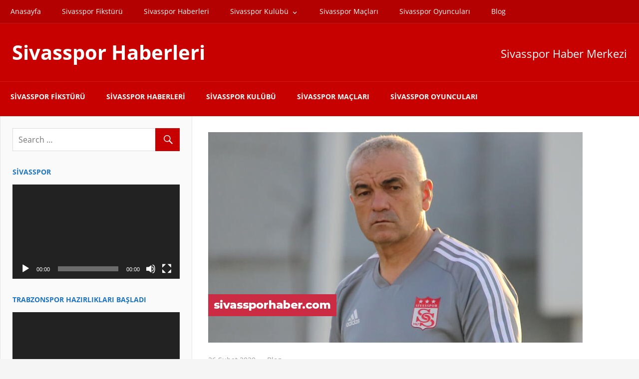

--- FILE ---
content_type: text/html; charset=UTF-8
request_url: https://www.sivassporhaber.com/sivasspor-ankaragucu-maci-hazirliklarini-surdurdu/
body_size: 17295
content:
<!DOCTYPE html>
<html lang="tr">

<head>
<meta charset="UTF-8">
<meta name="viewport" content="width=device-width, initial-scale=1">
<link rel="profile" href="http://gmpg.org/xfn/11">
<link rel="pingback" href="https://www.sivassporhaber.com/xmlrpc.php">

<meta name='robots' content='index, follow, max-image-preview:large, max-snippet:-1, max-video-preview:-1' />

	<!-- This site is optimized with the Yoast SEO plugin v26.7 - https://yoast.com/wordpress/plugins/seo/ -->
	<title>Sivasspor Ankaragücü Maçı Hazırlıklarını Sürdürdü</title>
	<meta name="description" content="Ligde oynanacak kritik mücadelede Sivasspor Ankaragücü maçı 1 Mart Pazar günü saat 16:00&#039;da başlayacak ve maçı hakem Ümit Öztürk yönetecek." />
	<link rel="canonical" href="https://www.sivassporhaber.com/sivasspor-ankaragucu-maci-hazirliklarini-surdurdu/" />
	<meta property="og:locale" content="tr_TR" />
	<meta property="og:type" content="article" />
	<meta property="og:title" content="Sivasspor Ankaragücü Maçı Hazırlıklarını Sürdürdü" />
	<meta property="og:description" content="Ligde oynanacak kritik mücadelede Sivasspor Ankaragücü maçı 1 Mart Pazar günü saat 16:00&#039;da başlayacak ve maçı hakem Ümit Öztürk yönetecek." />
	<meta property="og:url" content="https://www.sivassporhaber.com/sivasspor-ankaragucu-maci-hazirliklarini-surdurdu/" />
	<meta property="og:site_name" content="Sivasspor Haberleri" />
	<meta property="article:published_time" content="2020-02-26T19:25:48+00:00" />
	<meta property="article:modified_time" content="2020-02-26T19:25:49+00:00" />
	<meta property="og:image" content="https://www.sivassporhaber.com/wp-content/uploads/2020/02/sivasspor-ikinci-yarida-kotu-baslangic-yapti.jpg" />
	<meta property="og:image:width" content="750" />
	<meta property="og:image:height" content="422" />
	<meta property="og:image:type" content="image/jpeg" />
	<meta name="author" content="anadolu spor" />
	<meta name="twitter:card" content="summary_large_image" />
	<meta name="twitter:label1" content="Yazan:" />
	<meta name="twitter:data1" content="anadolu spor" />
	<script type="application/ld+json" class="yoast-schema-graph">{"@context":"https://schema.org","@graph":[{"@type":"Article","@id":"https://www.sivassporhaber.com/sivasspor-ankaragucu-maci-hazirliklarini-surdurdu/#article","isPartOf":{"@id":"https://www.sivassporhaber.com/sivasspor-ankaragucu-maci-hazirliklarini-surdurdu/"},"author":{"name":"anadolu spor","@id":"https://www.sivassporhaber.com/#/schema/person/0af515c583ccfb49177be9a30833273a"},"headline":"Sivasspor Ankaragücü Maçı Hazırlıklarını Sürdürdü","datePublished":"2020-02-26T19:25:48+00:00","dateModified":"2020-02-26T19:25:49+00:00","mainEntityOfPage":{"@id":"https://www.sivassporhaber.com/sivasspor-ankaragucu-maci-hazirliklarini-surdurdu/"},"wordCount":229,"image":{"@id":"https://www.sivassporhaber.com/sivasspor-ankaragucu-maci-hazirliklarini-surdurdu/#primaryimage"},"thumbnailUrl":"https://www.sivassporhaber.com/wp-content/uploads/2020/02/sivasspor-ikinci-yarida-kotu-baslangic-yapti.jpg","keywords":["Ankaragücü","Sivasspor","Sivasspor Ankaragücü Maçı","Sivasspor teknik direktörü Rıza Çalımbay"],"articleSection":["Blog"],"inLanguage":"tr"},{"@type":"WebPage","@id":"https://www.sivassporhaber.com/sivasspor-ankaragucu-maci-hazirliklarini-surdurdu/","url":"https://www.sivassporhaber.com/sivasspor-ankaragucu-maci-hazirliklarini-surdurdu/","name":"Sivasspor Ankaragücü Maçı Hazırlıklarını Sürdürdü","isPartOf":{"@id":"https://www.sivassporhaber.com/#website"},"primaryImageOfPage":{"@id":"https://www.sivassporhaber.com/sivasspor-ankaragucu-maci-hazirliklarini-surdurdu/#primaryimage"},"image":{"@id":"https://www.sivassporhaber.com/sivasspor-ankaragucu-maci-hazirliklarini-surdurdu/#primaryimage"},"thumbnailUrl":"https://www.sivassporhaber.com/wp-content/uploads/2020/02/sivasspor-ikinci-yarida-kotu-baslangic-yapti.jpg","datePublished":"2020-02-26T19:25:48+00:00","dateModified":"2020-02-26T19:25:49+00:00","author":{"@id":"https://www.sivassporhaber.com/#/schema/person/0af515c583ccfb49177be9a30833273a"},"description":"Ligde oynanacak kritik mücadelede Sivasspor Ankaragücü maçı 1 Mart Pazar günü saat 16:00'da başlayacak ve maçı hakem Ümit Öztürk yönetecek.","breadcrumb":{"@id":"https://www.sivassporhaber.com/sivasspor-ankaragucu-maci-hazirliklarini-surdurdu/#breadcrumb"},"inLanguage":"tr","potentialAction":[{"@type":"ReadAction","target":["https://www.sivassporhaber.com/sivasspor-ankaragucu-maci-hazirliklarini-surdurdu/"]}]},{"@type":"ImageObject","inLanguage":"tr","@id":"https://www.sivassporhaber.com/sivasspor-ankaragucu-maci-hazirliklarini-surdurdu/#primaryimage","url":"https://www.sivassporhaber.com/wp-content/uploads/2020/02/sivasspor-ikinci-yarida-kotu-baslangic-yapti.jpg","contentUrl":"https://www.sivassporhaber.com/wp-content/uploads/2020/02/sivasspor-ikinci-yarida-kotu-baslangic-yapti.jpg","width":750,"height":422,"caption":"Sivasspor Ankaragücü Maçı Hazırlıklarını Sürdürdü"},{"@type":"BreadcrumbList","@id":"https://www.sivassporhaber.com/sivasspor-ankaragucu-maci-hazirliklarini-surdurdu/#breadcrumb","itemListElement":[{"@type":"ListItem","position":1,"name":"Ana sayfa","item":"https://www.sivassporhaber.com/"},{"@type":"ListItem","position":2,"name":"Sivasspor Ankaragücü Maçı Hazırlıklarını Sürdürdü"}]},{"@type":"WebSite","@id":"https://www.sivassporhaber.com/#website","url":"https://www.sivassporhaber.com/","name":"Sivasspor Haberleri","description":"Sivasspor Haber Merkezi","potentialAction":[{"@type":"SearchAction","target":{"@type":"EntryPoint","urlTemplate":"https://www.sivassporhaber.com/?s={search_term_string}"},"query-input":{"@type":"PropertyValueSpecification","valueRequired":true,"valueName":"search_term_string"}}],"inLanguage":"tr"},{"@type":"Person","@id":"https://www.sivassporhaber.com/#/schema/person/0af515c583ccfb49177be9a30833273a","name":"anadolu spor","url":"https://www.sivassporhaber.com/author/anadoluspor/"}]}</script>
	<!-- / Yoast SEO plugin. -->


<link rel="alternate" type="application/rss+xml" title="Sivasspor Haberleri &raquo; akışı" href="https://www.sivassporhaber.com/feed/" />
<link rel="alternate" title="oEmbed (JSON)" type="application/json+oembed" href="https://www.sivassporhaber.com/wp-json/oembed/1.0/embed?url=https%3A%2F%2Fwww.sivassporhaber.com%2Fsivasspor-ankaragucu-maci-hazirliklarini-surdurdu%2F" />
<link rel="alternate" title="oEmbed (XML)" type="text/xml+oembed" href="https://www.sivassporhaber.com/wp-json/oembed/1.0/embed?url=https%3A%2F%2Fwww.sivassporhaber.com%2Fsivasspor-ankaragucu-maci-hazirliklarini-surdurdu%2F&#038;format=xml" />
<style id='wp-img-auto-sizes-contain-inline-css' type='text/css'>
img:is([sizes=auto i],[sizes^="auto," i]){contain-intrinsic-size:3000px 1500px}
/*# sourceURL=wp-img-auto-sizes-contain-inline-css */
</style>
<link rel='stylesheet' id='admiral-custom-fonts-css' href='https://www.sivassporhaber.com/wp-content/themes/admiral/assets/css/custom-fonts.css?ver=20180413' type='text/css' media='all' />
<style id='wp-emoji-styles-inline-css' type='text/css'>

	img.wp-smiley, img.emoji {
		display: inline !important;
		border: none !important;
		box-shadow: none !important;
		height: 1em !important;
		width: 1em !important;
		margin: 0 0.07em !important;
		vertical-align: -0.1em !important;
		background: none !important;
		padding: 0 !important;
	}
/*# sourceURL=wp-emoji-styles-inline-css */
</style>
<style id='wp-block-library-inline-css' type='text/css'>
:root{--wp-block-synced-color:#7a00df;--wp-block-synced-color--rgb:122,0,223;--wp-bound-block-color:var(--wp-block-synced-color);--wp-editor-canvas-background:#ddd;--wp-admin-theme-color:#007cba;--wp-admin-theme-color--rgb:0,124,186;--wp-admin-theme-color-darker-10:#006ba1;--wp-admin-theme-color-darker-10--rgb:0,107,160.5;--wp-admin-theme-color-darker-20:#005a87;--wp-admin-theme-color-darker-20--rgb:0,90,135;--wp-admin-border-width-focus:2px}@media (min-resolution:192dpi){:root{--wp-admin-border-width-focus:1.5px}}.wp-element-button{cursor:pointer}:root .has-very-light-gray-background-color{background-color:#eee}:root .has-very-dark-gray-background-color{background-color:#313131}:root .has-very-light-gray-color{color:#eee}:root .has-very-dark-gray-color{color:#313131}:root .has-vivid-green-cyan-to-vivid-cyan-blue-gradient-background{background:linear-gradient(135deg,#00d084,#0693e3)}:root .has-purple-crush-gradient-background{background:linear-gradient(135deg,#34e2e4,#4721fb 50%,#ab1dfe)}:root .has-hazy-dawn-gradient-background{background:linear-gradient(135deg,#faaca8,#dad0ec)}:root .has-subdued-olive-gradient-background{background:linear-gradient(135deg,#fafae1,#67a671)}:root .has-atomic-cream-gradient-background{background:linear-gradient(135deg,#fdd79a,#004a59)}:root .has-nightshade-gradient-background{background:linear-gradient(135deg,#330968,#31cdcf)}:root .has-midnight-gradient-background{background:linear-gradient(135deg,#020381,#2874fc)}:root{--wp--preset--font-size--normal:16px;--wp--preset--font-size--huge:42px}.has-regular-font-size{font-size:1em}.has-larger-font-size{font-size:2.625em}.has-normal-font-size{font-size:var(--wp--preset--font-size--normal)}.has-huge-font-size{font-size:var(--wp--preset--font-size--huge)}.has-text-align-center{text-align:center}.has-text-align-left{text-align:left}.has-text-align-right{text-align:right}.has-fit-text{white-space:nowrap!important}#end-resizable-editor-section{display:none}.aligncenter{clear:both}.items-justified-left{justify-content:flex-start}.items-justified-center{justify-content:center}.items-justified-right{justify-content:flex-end}.items-justified-space-between{justify-content:space-between}.screen-reader-text{border:0;clip-path:inset(50%);height:1px;margin:-1px;overflow:hidden;padding:0;position:absolute;width:1px;word-wrap:normal!important}.screen-reader-text:focus{background-color:#ddd;clip-path:none;color:#444;display:block;font-size:1em;height:auto;left:5px;line-height:normal;padding:15px 23px 14px;text-decoration:none;top:5px;width:auto;z-index:100000}html :where(.has-border-color){border-style:solid}html :where([style*=border-top-color]){border-top-style:solid}html :where([style*=border-right-color]){border-right-style:solid}html :where([style*=border-bottom-color]){border-bottom-style:solid}html :where([style*=border-left-color]){border-left-style:solid}html :where([style*=border-width]){border-style:solid}html :where([style*=border-top-width]){border-top-style:solid}html :where([style*=border-right-width]){border-right-style:solid}html :where([style*=border-bottom-width]){border-bottom-style:solid}html :where([style*=border-left-width]){border-left-style:solid}html :where(img[class*=wp-image-]){height:auto;max-width:100%}:where(figure){margin:0 0 1em}html :where(.is-position-sticky){--wp-admin--admin-bar--position-offset:var(--wp-admin--admin-bar--height,0px)}@media screen and (max-width:600px){html :where(.is-position-sticky){--wp-admin--admin-bar--position-offset:0px}}

/*# sourceURL=wp-block-library-inline-css */
</style><style id='wp-block-heading-inline-css' type='text/css'>
h1:where(.wp-block-heading).has-background,h2:where(.wp-block-heading).has-background,h3:where(.wp-block-heading).has-background,h4:where(.wp-block-heading).has-background,h5:where(.wp-block-heading).has-background,h6:where(.wp-block-heading).has-background{padding:1.25em 2.375em}h1.has-text-align-left[style*=writing-mode]:where([style*=vertical-lr]),h1.has-text-align-right[style*=writing-mode]:where([style*=vertical-rl]),h2.has-text-align-left[style*=writing-mode]:where([style*=vertical-lr]),h2.has-text-align-right[style*=writing-mode]:where([style*=vertical-rl]),h3.has-text-align-left[style*=writing-mode]:where([style*=vertical-lr]),h3.has-text-align-right[style*=writing-mode]:where([style*=vertical-rl]),h4.has-text-align-left[style*=writing-mode]:where([style*=vertical-lr]),h4.has-text-align-right[style*=writing-mode]:where([style*=vertical-rl]),h5.has-text-align-left[style*=writing-mode]:where([style*=vertical-lr]),h5.has-text-align-right[style*=writing-mode]:where([style*=vertical-rl]),h6.has-text-align-left[style*=writing-mode]:where([style*=vertical-lr]),h6.has-text-align-right[style*=writing-mode]:where([style*=vertical-rl]){rotate:180deg}
/*# sourceURL=https://www.sivassporhaber.com/wp-includes/blocks/heading/style.min.css */
</style>
<style id='wp-block-paragraph-inline-css' type='text/css'>
.is-small-text{font-size:.875em}.is-regular-text{font-size:1em}.is-large-text{font-size:2.25em}.is-larger-text{font-size:3em}.has-drop-cap:not(:focus):first-letter{float:left;font-size:8.4em;font-style:normal;font-weight:100;line-height:.68;margin:.05em .1em 0 0;text-transform:uppercase}body.rtl .has-drop-cap:not(:focus):first-letter{float:none;margin-left:.1em}p.has-drop-cap.has-background{overflow:hidden}:root :where(p.has-background){padding:1.25em 2.375em}:where(p.has-text-color:not(.has-link-color)) a{color:inherit}p.has-text-align-left[style*="writing-mode:vertical-lr"],p.has-text-align-right[style*="writing-mode:vertical-rl"]{rotate:180deg}
/*# sourceURL=https://www.sivassporhaber.com/wp-includes/blocks/paragraph/style.min.css */
</style>
<style id='global-styles-inline-css' type='text/css'>
:root{--wp--preset--aspect-ratio--square: 1;--wp--preset--aspect-ratio--4-3: 4/3;--wp--preset--aspect-ratio--3-4: 3/4;--wp--preset--aspect-ratio--3-2: 3/2;--wp--preset--aspect-ratio--2-3: 2/3;--wp--preset--aspect-ratio--16-9: 16/9;--wp--preset--aspect-ratio--9-16: 9/16;--wp--preset--color--black: #303030;--wp--preset--color--cyan-bluish-gray: #abb8c3;--wp--preset--color--white: #ffffff;--wp--preset--color--pale-pink: #f78da7;--wp--preset--color--vivid-red: #cf2e2e;--wp--preset--color--luminous-vivid-orange: #ff6900;--wp--preset--color--luminous-vivid-amber: #fcb900;--wp--preset--color--light-green-cyan: #7bdcb5;--wp--preset--color--vivid-green-cyan: #00d084;--wp--preset--color--pale-cyan-blue: #8ed1fc;--wp--preset--color--vivid-cyan-blue: #0693e3;--wp--preset--color--vivid-purple: #9b51e0;--wp--preset--color--primary: #c70000;--wp--preset--color--light-gray: #f0f0f0;--wp--preset--color--dark-gray: #777777;--wp--preset--gradient--vivid-cyan-blue-to-vivid-purple: linear-gradient(135deg,rgb(6,147,227) 0%,rgb(155,81,224) 100%);--wp--preset--gradient--light-green-cyan-to-vivid-green-cyan: linear-gradient(135deg,rgb(122,220,180) 0%,rgb(0,208,130) 100%);--wp--preset--gradient--luminous-vivid-amber-to-luminous-vivid-orange: linear-gradient(135deg,rgb(252,185,0) 0%,rgb(255,105,0) 100%);--wp--preset--gradient--luminous-vivid-orange-to-vivid-red: linear-gradient(135deg,rgb(255,105,0) 0%,rgb(207,46,46) 100%);--wp--preset--gradient--very-light-gray-to-cyan-bluish-gray: linear-gradient(135deg,rgb(238,238,238) 0%,rgb(169,184,195) 100%);--wp--preset--gradient--cool-to-warm-spectrum: linear-gradient(135deg,rgb(74,234,220) 0%,rgb(151,120,209) 20%,rgb(207,42,186) 40%,rgb(238,44,130) 60%,rgb(251,105,98) 80%,rgb(254,248,76) 100%);--wp--preset--gradient--blush-light-purple: linear-gradient(135deg,rgb(255,206,236) 0%,rgb(152,150,240) 100%);--wp--preset--gradient--blush-bordeaux: linear-gradient(135deg,rgb(254,205,165) 0%,rgb(254,45,45) 50%,rgb(107,0,62) 100%);--wp--preset--gradient--luminous-dusk: linear-gradient(135deg,rgb(255,203,112) 0%,rgb(199,81,192) 50%,rgb(65,88,208) 100%);--wp--preset--gradient--pale-ocean: linear-gradient(135deg,rgb(255,245,203) 0%,rgb(182,227,212) 50%,rgb(51,167,181) 100%);--wp--preset--gradient--electric-grass: linear-gradient(135deg,rgb(202,248,128) 0%,rgb(113,206,126) 100%);--wp--preset--gradient--midnight: linear-gradient(135deg,rgb(2,3,129) 0%,rgb(40,116,252) 100%);--wp--preset--font-size--small: 13px;--wp--preset--font-size--medium: 20px;--wp--preset--font-size--large: 36px;--wp--preset--font-size--x-large: 42px;--wp--preset--spacing--20: 0.44rem;--wp--preset--spacing--30: 0.67rem;--wp--preset--spacing--40: 1rem;--wp--preset--spacing--50: 1.5rem;--wp--preset--spacing--60: 2.25rem;--wp--preset--spacing--70: 3.38rem;--wp--preset--spacing--80: 5.06rem;--wp--preset--shadow--natural: 6px 6px 9px rgba(0, 0, 0, 0.2);--wp--preset--shadow--deep: 12px 12px 50px rgba(0, 0, 0, 0.4);--wp--preset--shadow--sharp: 6px 6px 0px rgba(0, 0, 0, 0.2);--wp--preset--shadow--outlined: 6px 6px 0px -3px rgb(255, 255, 255), 6px 6px rgb(0, 0, 0);--wp--preset--shadow--crisp: 6px 6px 0px rgb(0, 0, 0);}:where(.is-layout-flex){gap: 0.5em;}:where(.is-layout-grid){gap: 0.5em;}body .is-layout-flex{display: flex;}.is-layout-flex{flex-wrap: wrap;align-items: center;}.is-layout-flex > :is(*, div){margin: 0;}body .is-layout-grid{display: grid;}.is-layout-grid > :is(*, div){margin: 0;}:where(.wp-block-columns.is-layout-flex){gap: 2em;}:where(.wp-block-columns.is-layout-grid){gap: 2em;}:where(.wp-block-post-template.is-layout-flex){gap: 1.25em;}:where(.wp-block-post-template.is-layout-grid){gap: 1.25em;}.has-black-color{color: var(--wp--preset--color--black) !important;}.has-cyan-bluish-gray-color{color: var(--wp--preset--color--cyan-bluish-gray) !important;}.has-white-color{color: var(--wp--preset--color--white) !important;}.has-pale-pink-color{color: var(--wp--preset--color--pale-pink) !important;}.has-vivid-red-color{color: var(--wp--preset--color--vivid-red) !important;}.has-luminous-vivid-orange-color{color: var(--wp--preset--color--luminous-vivid-orange) !important;}.has-luminous-vivid-amber-color{color: var(--wp--preset--color--luminous-vivid-amber) !important;}.has-light-green-cyan-color{color: var(--wp--preset--color--light-green-cyan) !important;}.has-vivid-green-cyan-color{color: var(--wp--preset--color--vivid-green-cyan) !important;}.has-pale-cyan-blue-color{color: var(--wp--preset--color--pale-cyan-blue) !important;}.has-vivid-cyan-blue-color{color: var(--wp--preset--color--vivid-cyan-blue) !important;}.has-vivid-purple-color{color: var(--wp--preset--color--vivid-purple) !important;}.has-black-background-color{background-color: var(--wp--preset--color--black) !important;}.has-cyan-bluish-gray-background-color{background-color: var(--wp--preset--color--cyan-bluish-gray) !important;}.has-white-background-color{background-color: var(--wp--preset--color--white) !important;}.has-pale-pink-background-color{background-color: var(--wp--preset--color--pale-pink) !important;}.has-vivid-red-background-color{background-color: var(--wp--preset--color--vivid-red) !important;}.has-luminous-vivid-orange-background-color{background-color: var(--wp--preset--color--luminous-vivid-orange) !important;}.has-luminous-vivid-amber-background-color{background-color: var(--wp--preset--color--luminous-vivid-amber) !important;}.has-light-green-cyan-background-color{background-color: var(--wp--preset--color--light-green-cyan) !important;}.has-vivid-green-cyan-background-color{background-color: var(--wp--preset--color--vivid-green-cyan) !important;}.has-pale-cyan-blue-background-color{background-color: var(--wp--preset--color--pale-cyan-blue) !important;}.has-vivid-cyan-blue-background-color{background-color: var(--wp--preset--color--vivid-cyan-blue) !important;}.has-vivid-purple-background-color{background-color: var(--wp--preset--color--vivid-purple) !important;}.has-black-border-color{border-color: var(--wp--preset--color--black) !important;}.has-cyan-bluish-gray-border-color{border-color: var(--wp--preset--color--cyan-bluish-gray) !important;}.has-white-border-color{border-color: var(--wp--preset--color--white) !important;}.has-pale-pink-border-color{border-color: var(--wp--preset--color--pale-pink) !important;}.has-vivid-red-border-color{border-color: var(--wp--preset--color--vivid-red) !important;}.has-luminous-vivid-orange-border-color{border-color: var(--wp--preset--color--luminous-vivid-orange) !important;}.has-luminous-vivid-amber-border-color{border-color: var(--wp--preset--color--luminous-vivid-amber) !important;}.has-light-green-cyan-border-color{border-color: var(--wp--preset--color--light-green-cyan) !important;}.has-vivid-green-cyan-border-color{border-color: var(--wp--preset--color--vivid-green-cyan) !important;}.has-pale-cyan-blue-border-color{border-color: var(--wp--preset--color--pale-cyan-blue) !important;}.has-vivid-cyan-blue-border-color{border-color: var(--wp--preset--color--vivid-cyan-blue) !important;}.has-vivid-purple-border-color{border-color: var(--wp--preset--color--vivid-purple) !important;}.has-vivid-cyan-blue-to-vivid-purple-gradient-background{background: var(--wp--preset--gradient--vivid-cyan-blue-to-vivid-purple) !important;}.has-light-green-cyan-to-vivid-green-cyan-gradient-background{background: var(--wp--preset--gradient--light-green-cyan-to-vivid-green-cyan) !important;}.has-luminous-vivid-amber-to-luminous-vivid-orange-gradient-background{background: var(--wp--preset--gradient--luminous-vivid-amber-to-luminous-vivid-orange) !important;}.has-luminous-vivid-orange-to-vivid-red-gradient-background{background: var(--wp--preset--gradient--luminous-vivid-orange-to-vivid-red) !important;}.has-very-light-gray-to-cyan-bluish-gray-gradient-background{background: var(--wp--preset--gradient--very-light-gray-to-cyan-bluish-gray) !important;}.has-cool-to-warm-spectrum-gradient-background{background: var(--wp--preset--gradient--cool-to-warm-spectrum) !important;}.has-blush-light-purple-gradient-background{background: var(--wp--preset--gradient--blush-light-purple) !important;}.has-blush-bordeaux-gradient-background{background: var(--wp--preset--gradient--blush-bordeaux) !important;}.has-luminous-dusk-gradient-background{background: var(--wp--preset--gradient--luminous-dusk) !important;}.has-pale-ocean-gradient-background{background: var(--wp--preset--gradient--pale-ocean) !important;}.has-electric-grass-gradient-background{background: var(--wp--preset--gradient--electric-grass) !important;}.has-midnight-gradient-background{background: var(--wp--preset--gradient--midnight) !important;}.has-small-font-size{font-size: var(--wp--preset--font-size--small) !important;}.has-medium-font-size{font-size: var(--wp--preset--font-size--medium) !important;}.has-large-font-size{font-size: var(--wp--preset--font-size--large) !important;}.has-x-large-font-size{font-size: var(--wp--preset--font-size--x-large) !important;}
/*# sourceURL=global-styles-inline-css */
</style>

<style id='classic-theme-styles-inline-css' type='text/css'>
/*! This file is auto-generated */
.wp-block-button__link{color:#fff;background-color:#32373c;border-radius:9999px;box-shadow:none;text-decoration:none;padding:calc(.667em + 2px) calc(1.333em + 2px);font-size:1.125em}.wp-block-file__button{background:#32373c;color:#fff;text-decoration:none}
/*# sourceURL=/wp-includes/css/classic-themes.min.css */
</style>
<link rel='stylesheet' id='multiliga-style-css' href='https://www.sivassporhaber.com/wp-content/plugins/Multileague-v4/assets/style.css?ver=5.0.0' type='text/css' media='all' />
<link rel='stylesheet' id='admiral-stylesheet-css' href='https://www.sivassporhaber.com/wp-content/themes/admiral/style.css?ver=1.7' type='text/css' media='all' />
<link rel='stylesheet' id='genericons-css' href='https://www.sivassporhaber.com/wp-content/themes/admiral/assets/genericons/genericons.css?ver=3.4.1' type='text/css' media='all' />
<link rel='stylesheet' id='themezee-related-posts-css' href='https://www.sivassporhaber.com/wp-content/themes/admiral/assets/css/themezee-related-posts.css?ver=20160421' type='text/css' media='all' />
<link rel='stylesheet' id='admiral-slider-css' href='https://www.sivassporhaber.com/wp-content/themes/admiral/assets/css/flexslider.css?ver=20170421' type='text/css' media='all' />
<link rel='stylesheet' id='admiral-pro-css' href='https://www.sivassporhaber.com/wp-content/plugins/admiral-pro/assets/css/admiral-pro.css?ver=1.5.2' type='text/css' media='all' />
<style id='admiral-pro-inline-css' type='text/css'>
/* Header Color Setting */.site-header {background: #c70000;}/* Navigation Color Setting */.main-navigation-wrap,.main-navigation-menu ul {background: #c70000;}/* Header Line Color Setting */.site-header {border-bottom: 10px solid #c70000;}.main-navigation-menu ul {border-top: 10px solid #c70000;}/* Content Primary Color Setting */.entry-title,.entry-title a:link,.entry-title a:visited,.blog-header,.archive-header,.page-header,.sidebar-header,.sidebar-navigation-menu a:link,.sidebar-navigation-menu a:visited,.widget-title,.widget-title a:link,.widget-title a:visited {color: #1e73be;}.entry-title a:hover,.entry-title a:active,.widget-title a:hover,.widget-title a:active {color: #ee4444;}button:hover,input[type="button"]:hover,input[type="reset"]:hover,input[type="submit"]:hover,button:focus,input[type="button"]:focus,input[type="reset"]:focus,input[type="submit"]:focus,button:active,input[type="button"]:active,input[type="reset"]:active,input[type="submit"]:active,.widget_tag_cloud .tagcloud a,.entry-tags .meta-tags a,.pagination a,.pagination .current,.infinite-scroll #infinite-handle span,.tzwb-tabbed-content .tzwb-tabnavi li a:link,.tzwb-tabbed-content .tzwb-tabnavi li a:visited,.tzwb-social-icons .social-icons-menu li a:hover,.scroll-to-top-button:hover {background: #1e73be;}.tzwb-tabbed-content .tzwb-tabnavi li a:hover,.tzwb-tabbed-content .tzwb-tabnavi li a:active,.tzwb-tabbed-content .tzwb-tabnavi li a.current-tab {background: #ee4444;}/* Content Secondary Color Setting */a:link,a:visited,.entry-title a:hover,.entry-title a:active,.widget-title a:hover,.widget-title a:active,.has-primary-color {color: #c70000;}a:hover,a:focus,a:active {color: #303030;}button,input[type="button"],input[type="reset"],input[type="submit"],.widget_tag_cloud .tagcloud a:hover,.widget_tag_cloud .tagcloud a:active,.entry-tags .meta-tags a:hover,.entry-tags .meta-tags a:active,.pagination a:hover,.pagination a:active,.pagination .current,.infinite-scroll #infinite-handle span:hover,.tzwb-tabbed-content .tzwb-tabnavi li a:hover,.tzwb-tabbed-content .tzwb-tabnavi li a:active,.tzwb-tabbed-content .tzwb-tabnavi li a.current-tab,.tzwb-social-icons .social-icons-menu li a,.scroll-to-top-button,.scroll-to-top-button:focus,.scroll-to-top-button:active,.has-primary-background-color {background-color: #c70000;}/* Content Primary Hover Color Setting */a:hover,a:focus,a:active {color: #1e73be;}/* Footer Widget Color Setting */.footer-widgets-wrap {background: #c70000;}/* Footer Line Color Setting */.footer-wrap {background: #c70000;}/* Headings Font Setting */.site-title,.entry-title,.blog-title,.page-title,.sidebar-title,.archive-title {font-family: "Open Sans", Arial, Helvetica, sans-serif;}/* Navigation Font Setting */.main-navigation-menu a,.sidebar-navigation-menu a,button,input[type="button"],input[type="reset"],input[type="submit"],.infinite-scroll #infinite-handle span {font-family: "Open Sans", Arial, Helvetica, sans-serif;}/* Widget Titles Font Setting */.comments-header .comments-title,.comment-reply-title span,.widget-title {font-family: "Open Sans", Arial, Helvetica, sans-serif;}/* Header Spacing Setting */@media only screen and (min-width: 60em) {.header-main {padding-top: 1.5em;padding-bottom: 1.5em;}}
/*# sourceURL=admiral-pro-inline-css */
</style>
<script type="text/javascript" src="https://www.sivassporhaber.com/wp-includes/js/jquery/jquery.min.js?ver=3.7.1" id="jquery-core-js"></script>
<script type="text/javascript" src="https://www.sivassporhaber.com/wp-includes/js/jquery/jquery-migrate.min.js?ver=3.4.1" id="jquery-migrate-js"></script>
<script type="text/javascript" id="admiral-jquery-navigation-js-extra">
/* <![CDATA[ */
var admiral_menu_title = {"text":"Navigation"};
//# sourceURL=admiral-jquery-navigation-js-extra
/* ]]> */
</script>
<script type="text/javascript" src="https://www.sivassporhaber.com/wp-content/themes/admiral/assets/js/navigation.js?ver=20210324" id="admiral-jquery-navigation-js"></script>
<script type="text/javascript" src="https://www.sivassporhaber.com/wp-content/themes/admiral/assets/js/jquery.flexslider-min.js?ver=2.6.0" id="jquery-flexslider-js"></script>
<script type="text/javascript" id="admiral-slider-js-extra">
/* <![CDATA[ */
var admiral_slider_params = {"animation":"slide","speed":"7000"};
//# sourceURL=admiral-slider-js-extra
/* ]]> */
</script>
<script type="text/javascript" src="https://www.sivassporhaber.com/wp-content/themes/admiral/assets/js/slider.js?ver=20170421" id="admiral-slider-js"></script>
<link rel="https://api.w.org/" href="https://www.sivassporhaber.com/wp-json/" /><link rel="alternate" title="JSON" type="application/json" href="https://www.sivassporhaber.com/wp-json/wp/v2/posts/215" /><link rel="EditURI" type="application/rsd+xml" title="RSD" href="https://www.sivassporhaber.com/xmlrpc.php?rsd" />
<meta name="generator" content="WordPress 6.9" />
<link rel='shortlink' href='https://www.sivassporhaber.com/?p=215' />

		<!-- GA Google Analytics @ https://m0n.co/ga -->
		<script async src="https://www.googletagmanager.com/gtag/js?id=G-E2BFMMY7SY"></script>
		<script>
			window.dataLayer = window.dataLayer || [];
			function gtag(){dataLayer.push(arguments);}
			gtag('js', new Date());
			gtag('config', 'G-E2BFMMY7SY');
		</script>

	<link rel="icon" href="https://www.sivassporhaber.com/wp-content/uploads/2020/05/cropped-sivasspor-haberleri-icon-32x32.png" sizes="32x32" />
<link rel="icon" href="https://www.sivassporhaber.com/wp-content/uploads/2020/05/cropped-sivasspor-haberleri-icon-192x192.png" sizes="192x192" />
<link rel="apple-touch-icon" href="https://www.sivassporhaber.com/wp-content/uploads/2020/05/cropped-sivasspor-haberleri-icon-180x180.png" />
<meta name="msapplication-TileImage" content="https://www.sivassporhaber.com/wp-content/uploads/2020/05/cropped-sivasspor-haberleri-icon-270x270.png" />
<link rel='stylesheet' id='mediaelement-css' href='https://www.sivassporhaber.com/wp-includes/js/mediaelement/mediaelementplayer-legacy.min.css?ver=4.2.17' type='text/css' media='all' />
<link rel='stylesheet' id='wp-mediaelement-css' href='https://www.sivassporhaber.com/wp-includes/js/mediaelement/wp-mediaelement.min.css?ver=6.9' type='text/css' media='all' />
</head>

<body class="wp-singular post-template-default single single-post postid-215 single-format-standard wp-embed-responsive wp-theme-admiral post-layout-one-column">

	<div id="page" class="hfeed site">

		<a class="skip-link screen-reader-text" href="#content">Skip to content</a>

		<header id="masthead" class="site-header clearfix" role="banner">

			
			<div id="header-navigation-wrap" class="header-navigation-wrap clearfix">

				<nav id="header-navigation" class="header-navigation navigation container clearfix" role="navigation">

					<ul id="menu-menu" class="header-navigation-menu"><li id="menu-item-28" class="menu-item menu-item-type-custom menu-item-object-custom menu-item-home menu-item-28"><a href="https://www.sivassporhaber.com">Anasayfa</a></li>
<li id="menu-item-4718" class="menu-item menu-item-type-post_type menu-item-object-page menu-item-4718"><a href="https://www.sivassporhaber.com/fikstur/">Sivasspor Fikstürü</a></li>
<li id="menu-item-4719" class="menu-item menu-item-type-post_type menu-item-object-page menu-item-4719"><a href="https://www.sivassporhaber.com/haberler/">Sivasspor Haberleri</a></li>
<li id="menu-item-4720" class="menu-item menu-item-type-post_type menu-item-object-page menu-item-has-children menu-item-4720"><a href="https://www.sivassporhaber.com/kulup/">Sivasspor Kulübü</a>
<ul class="sub-menu">
	<li id="menu-item-4723" class="menu-item menu-item-type-post_type menu-item-object-page menu-item-4723"><a href="https://www.sivassporhaber.com/kulup/tarihce/">Sivasspor Tarihçesi</a></li>
</ul>
</li>
<li id="menu-item-4721" class="menu-item menu-item-type-post_type menu-item-object-page menu-item-4721"><a href="https://www.sivassporhaber.com/maclar/">Sivasspor Maçları</a></li>
<li id="menu-item-4722" class="menu-item menu-item-type-post_type menu-item-object-page menu-item-4722"><a href="https://www.sivassporhaber.com/oyuncular/">Sivasspor Oyuncuları</a></li>
<li id="menu-item-32" class="menu-item menu-item-type-taxonomy menu-item-object-category current-post-ancestor current-menu-parent current-post-parent menu-item-32"><a href="https://www.sivassporhaber.com/category/blog/">Blog</a></li>
</ul>
				</nav>

			</div>

		
			<div class="header-main container clearfix">

				<div id="logo" class="site-branding clearfix">

										
			<p class="site-title"><a href="https://www.sivassporhaber.com/" rel="home">Sivasspor Haberleri</a></p>

		
				</div><!-- .site-branding -->

				
			<p class="site-description">Sivasspor Haber Merkezi</p>

		
				
			</div><!-- .header-main -->

			<div class="main-navigation-wrap">

				
	<div id="main-navigation-container" class="main-navigation-container container clearfix">

		
		<nav id="main-navigation" class="primary-navigation navigation clearfix" role="navigation">

			<div class="main-navigation-menu-wrap">
				<ul id="menu-main-navigation" class="main-navigation-menu menu"><li class="page_item page-item-4711"><a href="https://www.sivassporhaber.com/fikstur/">Sivasspor Fikstürü</a></li>
<li class="page_item page-item-4690"><a href="https://www.sivassporhaber.com/haberler/">Sivasspor Haberleri</a></li>
<li class="page_item page-item-4660 page_item_has_children"><a href="https://www.sivassporhaber.com/kulup/">Sivasspor Kulübü</a>
<ul class='children'>
	<li class="page_item page-item-4648"><a href="https://www.sivassporhaber.com/kulup/tarihce/">Sivasspor Tarihçesi</a></li>
</ul>
</li>
<li class="page_item page-item-4691"><a href="https://www.sivassporhaber.com/maclar/">Sivasspor Maçları</a></li>
<li class="page_item page-item-4639"><a href="https://www.sivassporhaber.com/oyuncular/">Sivasspor Oyuncuları</a></li>
</ul>			</div>

		</nav><!-- #main-navigation -->

	</div>

			</div>

		</header><!-- #masthead -->

		<div id="content" class="site-content container clearfix">

	<section id="primary" class="content-single content-area">
		<main id="main" class="site-main" role="main">

		
<article id="post-215" class="post-215 post type-post status-publish format-standard has-post-thumbnail hentry category-blog tag-ankaragucu tag-sivasspor tag-sivasspor-ankaragucu-maci tag-sivasspor-teknik-direktoru-riza-calimbay">

	<img width="750" height="422" src="https://www.sivassporhaber.com/wp-content/uploads/2020/02/sivasspor-ikinci-yarida-kotu-baslangic-yapti.jpg" class="attachment-post-thumbnail size-post-thumbnail wp-post-image" alt="Sivasspor Ankaragücü Maçı Hazırlıklarını Sürdürdü" decoding="async" fetchpriority="high" srcset="https://www.sivassporhaber.com/wp-content/uploads/2020/02/sivasspor-ikinci-yarida-kotu-baslangic-yapti.jpg 750w, https://www.sivassporhaber.com/wp-content/uploads/2020/02/sivasspor-ikinci-yarida-kotu-baslangic-yapti-300x169.jpg 300w" sizes="(max-width: 750px) 100vw, 750px" />
	<header class="entry-header">

		<div class="entry-meta"><span class="meta-date"><a href="https://www.sivassporhaber.com/sivasspor-ankaragucu-maci-hazirliklarini-surdurdu/" title="22:25" rel="bookmark"><time class="entry-date published updated" datetime="2020-02-26T22:25:48+03:00">26 Şubat 2020</time></a></span><span class="meta-category"> <a href="https://www.sivassporhaber.com/category/blog/" rel="category tag">Blog</a></span></div>
		<h1 class="entry-title">Sivasspor Ankaragücü Maçı Hazırlıklarını Sürdürdü</h1>
		<div class="posted-by"> Posted by <span class="meta-author"> <span class="author vcard"><a class="url fn n" href="https://www.sivassporhaber.com/author/anadoluspor/" title="View all posts by anadolu spor" rel="author">anadolu spor</a></span></span></div>
	</header><!-- .entry-header -->

	<div class="entry-content clearfix">

		
<p>Süper ligin 24. haftasında deplasmanda karşılaşacağı <strong>Ankaragücü </strong>maçının hazırlıklarını sürdüren Sivasspor&#8217;da  Alanyaspor galbinin ardından verilen 3 gün izin moralleri yükseltmiş durumda. <strong>Sivasspor Ankaragücü maçı </strong>1 Mart Pazar günü saat 16:00&#8217;da başlayacak ve maçı hakem Ümit Öztürk yönetecek. Ümit Öztürk&#8217;ün yardımcılıklarını Mehmet Salih Mazlum ve Deniz Caner Özaral yapacak. </p>



<h3 class="wp-block-heading">Sivasspor&#8217;da Galibiyete Odaklandı</h3>



<p>Ligin ilk devresini 4 puan farkla lider kapattıktan sonra ligin ikinci yarısında düşüşe geçen ve son hafta Alanyaspor galibiyeti ile tekrar yükselişe geçmek isteyen Sivasspor&#8217;da tek hedef Ankaragücü deplasmanından 3 puan ile dönmek. <strong><a href="https://www.sivassporhaber.com/">Sivasspor </a></strong>23 hafta sonunda topladığı 45 puanla lider Başakşehir&#8217;in 1 puan gerisinde 4. sırada yer alıyor.</p>



<h3 class="wp-block-heading">Rıza Çalımbay: Herkes Şampiyonluk Peşinde</h3>



<p>Ligde bu sene bir çok takımın şampiyonluğa oynadığını söyleyen <strong>Sivasspor teknik direktörü Rıza Çalımbay</strong> Fenerbahçe ve Beşiktaş&#8217;ın her ne kadar geride kalmış gibi gözükse de onların da şampiyonluk yarışı içinde olduğunu söyledi. <strong>Sivasspor Ankaragücü maçı </strong>Sİvasspor&#8217;un galibiyeti ile sonuçlanması halinde <strong>Sivasspor </strong>puanını 48 yapacak ve şampiyonluk yarışında yara almadan yoluna devam edecek.</p>

		
	</div><!-- .entry-content -->

	<footer class="entry-footer">

		
			<div class="entry-tags clearfix">
				<span class="meta-tags">
					<a href="https://www.sivassporhaber.com/tag/ankaragucu/" rel="tag">Ankaragücü</a><a href="https://www.sivassporhaber.com/tag/sivasspor/" rel="tag">Sivasspor</a><a href="https://www.sivassporhaber.com/tag/sivasspor-ankaragucu-maci/" rel="tag">Sivasspor Ankaragücü Maçı</a><a href="https://www.sivassporhaber.com/tag/sivasspor-teknik-direktoru-riza-calimbay/" rel="tag">Sivasspor teknik direktörü Rıza Çalımbay</a>				</span>
			</div><!-- .entry-tags -->

				
	<nav class="navigation post-navigation" aria-label="Yazılar">
		<h2 class="screen-reader-text">Yazı gezinmesi</h2>
		<div class="nav-links"><div class="nav-previous"><a href="https://www.sivassporhaber.com/sivasspor-alanyaspor-galibiyeti-sonrasi-3-gun-izni-kapti/" rel="prev"><span class="screen-reader-text">Previous Post:</span>Sivasspor Alanyaspor Galibiyeti Sonrası 3 Gün İzni Kaptı</a></div><div class="nav-next"><a href="https://www.sivassporhaber.com/sivasspor-ankaragucu-karsilasmasi-hazirliklarini-tamamladi/" rel="next"><span class="screen-reader-text">Next Post:</span>Sivasspor Ankaragücü Karşılaşması Hazırlıklarını Tamamladı</a></div></div>
	</nav>
	</footer><!-- .entry-footer -->

</article>

		</main><!-- #main -->
	</section><!-- #primary -->

	
	<section id="secondary" class="main-sidebar widget-area clearfix" role="complementary">

		
		<aside id="search-2" class="widget widget_search clearfix">
<form role="search" method="get" class="search-form" action="https://www.sivassporhaber.com/">
	<label>
		<span class="screen-reader-text">Search for:</span>
		<input type="search" class="search-field"
			placeholder="Search &hellip;"
			value="" name="s"
			title="Search for:" />
	</label>
	<button type="submit" class="search-submit">
		<span class="genericon-search"></span>
		<span class="screen-reader-text">Search</span>
	</button>
</form>
</aside><aside id="media_video-3" class="widget widget_media_video clearfix"><div class="widget-header"><h3 class="widget-title">Sivasspor</h3></div><div style="width:100%;" class="wp-video"><video class="wp-video-shortcode" id="video-215-1" preload="metadata" controls="controls"><source type="video/youtube" src="https://www.youtube.com/watch?v=VUlQAC93vIk&#038;_=1" /><a href="https://www.youtube.com/watch?v=VUlQAC93vIk">https://www.youtube.com/watch?v=VUlQAC93vIk</a></video></div></aside><aside id="media_video-2" class="widget widget_media_video clearfix"><div class="widget-header"><h3 class="widget-title">Trabzonspor Hazırlıkları Başladı</h3></div><div style="width:100%;" class="wp-video"><video class="wp-video-shortcode" id="video-215-2" preload="metadata" controls="controls"><source type="video/youtube" src="https://www.youtube.com/watch?v=n4lD0psMw3g&#038;_=2" /><a href="https://www.youtube.com/watch?v=n4lD0psMw3g">https://www.youtube.com/watch?v=n4lD0psMw3g</a></video></div></aside>
		<aside id="recent-posts-2" class="widget widget_recent_entries clearfix">
		<div class="widget-header"><h3 class="widget-title">Son Yazılar</h3></div>
		<ul>
											<li>
					<a href="https://www.sivassporhaber.com/gaziantep-fk-kritik-bir-galibiyet-aldi/">Gaziantep FK Kritik Bir Galibiyet Aldı</a>
									</li>
											<li>
					<a href="https://www.sivassporhaber.com/galatasarayda-okan-buruk-sol-bek-icin-kararsiz-kaldi/">Galatasaray’da Okan Buruk Sol Bek İçin Kararsız Kaldı</a>
									</li>
											<li>
					<a href="https://www.sivassporhaber.com/boluspor-giresun-deplasmanindan-galibiyet-ile-donuyor/">Boluspor Giresun Deplasmanından Galibiyet ile Dönüyor</a>
									</li>
											<li>
					<a href="https://www.sivassporhaber.com/besiktas-igor-tudor-soylentilerine-son-noktayi-koydu/">Beşiktaş Igor Tudor Söylentilerine Son Noktayı Koydu</a>
									</li>
											<li>
					<a href="https://www.sivassporhaber.com/galatasaray-baran-gezekin-pesine-dustu/">Galatasaray Baran Gezek’in Peşine Düştü</a>
									</li>
					</ul>

		</aside><aside id="archives-2" class="widget widget_archive clearfix"><div class="widget-header"><h3 class="widget-title">Arşivler</h3></div>
			<ul>
					<li><a href='https://www.sivassporhaber.com/2023/11/'>Kasım 2023</a></li>
	<li><a href='https://www.sivassporhaber.com/2023/10/'>Ekim 2023</a></li>
	<li><a href='https://www.sivassporhaber.com/2023/09/'>Eylül 2023</a></li>
	<li><a href='https://www.sivassporhaber.com/2023/08/'>Ağustos 2023</a></li>
	<li><a href='https://www.sivassporhaber.com/2023/07/'>Temmuz 2023</a></li>
	<li><a href='https://www.sivassporhaber.com/2023/06/'>Haziran 2023</a></li>
	<li><a href='https://www.sivassporhaber.com/2023/05/'>Mayıs 2023</a></li>
	<li><a href='https://www.sivassporhaber.com/2023/04/'>Nisan 2023</a></li>
	<li><a href='https://www.sivassporhaber.com/2023/03/'>Mart 2023</a></li>
	<li><a href='https://www.sivassporhaber.com/2023/02/'>Şubat 2023</a></li>
	<li><a href='https://www.sivassporhaber.com/2023/01/'>Ocak 2023</a></li>
	<li><a href='https://www.sivassporhaber.com/2022/12/'>Aralık 2022</a></li>
	<li><a href='https://www.sivassporhaber.com/2022/11/'>Kasım 2022</a></li>
	<li><a href='https://www.sivassporhaber.com/2022/10/'>Ekim 2022</a></li>
	<li><a href='https://www.sivassporhaber.com/2022/09/'>Eylül 2022</a></li>
	<li><a href='https://www.sivassporhaber.com/2022/08/'>Ağustos 2022</a></li>
	<li><a href='https://www.sivassporhaber.com/2022/07/'>Temmuz 2022</a></li>
	<li><a href='https://www.sivassporhaber.com/2022/06/'>Haziran 2022</a></li>
	<li><a href='https://www.sivassporhaber.com/2022/05/'>Mayıs 2022</a></li>
	<li><a href='https://www.sivassporhaber.com/2022/04/'>Nisan 2022</a></li>
	<li><a href='https://www.sivassporhaber.com/2022/03/'>Mart 2022</a></li>
	<li><a href='https://www.sivassporhaber.com/2022/02/'>Şubat 2022</a></li>
	<li><a href='https://www.sivassporhaber.com/2022/01/'>Ocak 2022</a></li>
	<li><a href='https://www.sivassporhaber.com/2021/12/'>Aralık 2021</a></li>
	<li><a href='https://www.sivassporhaber.com/2021/11/'>Kasım 2021</a></li>
	<li><a href='https://www.sivassporhaber.com/2021/10/'>Ekim 2021</a></li>
	<li><a href='https://www.sivassporhaber.com/2021/09/'>Eylül 2021</a></li>
	<li><a href='https://www.sivassporhaber.com/2021/08/'>Ağustos 2021</a></li>
	<li><a href='https://www.sivassporhaber.com/2021/07/'>Temmuz 2021</a></li>
	<li><a href='https://www.sivassporhaber.com/2021/06/'>Haziran 2021</a></li>
	<li><a href='https://www.sivassporhaber.com/2021/05/'>Mayıs 2021</a></li>
	<li><a href='https://www.sivassporhaber.com/2021/04/'>Nisan 2021</a></li>
	<li><a href='https://www.sivassporhaber.com/2021/03/'>Mart 2021</a></li>
	<li><a href='https://www.sivassporhaber.com/2021/02/'>Şubat 2021</a></li>
	<li><a href='https://www.sivassporhaber.com/2021/01/'>Ocak 2021</a></li>
	<li><a href='https://www.sivassporhaber.com/2020/12/'>Aralık 2020</a></li>
	<li><a href='https://www.sivassporhaber.com/2020/11/'>Kasım 2020</a></li>
	<li><a href='https://www.sivassporhaber.com/2020/09/'>Eylül 2020</a></li>
	<li><a href='https://www.sivassporhaber.com/2020/08/'>Ağustos 2020</a></li>
	<li><a href='https://www.sivassporhaber.com/2020/07/'>Temmuz 2020</a></li>
	<li><a href='https://www.sivassporhaber.com/2020/06/'>Haziran 2020</a></li>
	<li><a href='https://www.sivassporhaber.com/2020/05/'>Mayıs 2020</a></li>
	<li><a href='https://www.sivassporhaber.com/2020/04/'>Nisan 2020</a></li>
	<li><a href='https://www.sivassporhaber.com/2020/03/'>Mart 2020</a></li>
	<li><a href='https://www.sivassporhaber.com/2020/02/'>Şubat 2020</a></li>
	<li><a href='https://www.sivassporhaber.com/2020/01/'>Ocak 2020</a></li>
	<li><a href='https://www.sivassporhaber.com/2019/09/'>Eylül 2019</a></li>
			</ul>

			</aside><aside id="categories-2" class="widget widget_categories clearfix"><div class="widget-header"><h3 class="widget-title">Kategoriler</h3></div>
			<ul>
					<li class="cat-item cat-item-715"><a href="https://www.sivassporhaber.com/category/2024-avrupa-futbol-sampiyonasi/">2024 avrupa futbol şampiyonası</a>
</li>
	<li class="cat-item cat-item-740"><a href="https://www.sivassporhaber.com/category/adana-demirspor/">adana demirspor</a>
</li>
	<li class="cat-item cat-item-616"><a href="https://www.sivassporhaber.com/category/alanyaspor/">alanyaspor</a>
</li>
	<li class="cat-item cat-item-880"><a href="https://www.sivassporhaber.com/category/almanya/">almanya</a>
</li>
	<li class="cat-item cat-item-758"><a href="https://www.sivassporhaber.com/category/altay/">altay</a>
</li>
	<li class="cat-item cat-item-732"><a href="https://www.sivassporhaber.com/category/altinordu-fk/">altınordu fk</a>
</li>
	<li class="cat-item cat-item-558"><a href="https://www.sivassporhaber.com/category/ankaragucu/">ankaragücü</a>
</li>
	<li class="cat-item cat-item-612"><a href="https://www.sivassporhaber.com/category/antalyaspor/">antalyaspor</a>
</li>
	<li class="cat-item cat-item-579"><a href="https://www.sivassporhaber.com/category/antalyaspori/">antalyaspori</a>
</li>
	<li class="cat-item cat-item-701"><a href="https://www.sivassporhaber.com/category/avrupa-futbol-haberleri/">avrupa futbol haberleri</a>
</li>
	<li class="cat-item cat-item-757"><a href="https://www.sivassporhaber.com/category/bandirmaspor/">bandırmaspor</a>
</li>
	<li class="cat-item cat-item-586"><a href="https://www.sivassporhaber.com/category/basketbol/">basketbol</a>
</li>
	<li class="cat-item cat-item-587"><a href="https://www.sivassporhaber.com/category/basketbol-haberleri/">basketbol haberleri</a>
</li>
	<li class="cat-item cat-item-590"><a href="https://www.sivassporhaber.com/category/basketbol-super-ligi/">basketbol süper ligi</a>
</li>
	<li class="cat-item cat-item-529"><a href="https://www.sivassporhaber.com/category/besiktas/">beşiktaş</a>
</li>
	<li class="cat-item cat-item-20"><a href="https://www.sivassporhaber.com/category/blog/">Blog</a>
</li>
	<li class="cat-item cat-item-784"><a href="https://www.sivassporhaber.com/category/boluspor/">boluspor</a>
</li>
	<li class="cat-item cat-item-879"><a href="https://www.sivassporhaber.com/category/bundesliga/">bundesliga</a>
</li>
	<li class="cat-item cat-item-1140"><a href="https://www.sivassporhaber.com/category/caykur-rizespor/">çaykur rizespor</a>
</li>
	<li class="cat-item cat-item-540"><a href="https://www.sivassporhaber.com/category/corum-fk/">çorum fk</a>
</li>
	<li class="cat-item cat-item-605"><a href="https://www.sivassporhaber.com/category/dunya-kupasi/">dünya kupası</a>
</li>
	<li class="cat-item cat-item-667"><a href="https://www.sivassporhaber.com/category/dunyadan-futbol-haberleri/">dünyadan futbol haberleri</a>
</li>
	<li class="cat-item cat-item-788"><a href="https://www.sivassporhaber.com/category/dunyadan-spor-haberleri/">dünyadan spor haberleri</a>
</li>
	<li class="cat-item cat-item-418"><a href="https://www.sivassporhaber.com/category/emre-akbaba/">emre akbaba</a>
</li>
	<li class="cat-item cat-item-714"><a href="https://www.sivassporhaber.com/category/euro-2024/">euro 2024</a>
</li>
	<li class="cat-item cat-item-573"><a href="https://www.sivassporhaber.com/category/fatih-karagumruk/">fatih karagümrük</a>
</li>
	<li class="cat-item cat-item-530"><a href="https://www.sivassporhaber.com/category/fenerbahce/">fenerbahçe</a>
</li>
	<li class="cat-item cat-item-588"><a href="https://www.sivassporhaber.com/category/fenerbahce-beko/">fenerbahçe beko</a>
</li>
	<li class="cat-item cat-item-789"><a href="https://www.sivassporhaber.com/category/formula-1/">formula 1</a>
</li>
	<li class="cat-item cat-item-809"><a href="https://www.sivassporhaber.com/category/fransa/">fransa</a>
</li>
	<li class="cat-item cat-item-4"><a href="https://www.sivassporhaber.com/category/futbol/">Futbol</a>
</li>
	<li class="cat-item cat-item-405"><a href="https://www.sivassporhaber.com/category/galatasaray/">galatasaray</a>
</li>
	<li class="cat-item cat-item-415"><a href="https://www.sivassporhaber.com/category/galatasaray-antalyaspor-maci/">Galatasaray Antalyaspor maçı</a>
</li>
	<li class="cat-item cat-item-412"><a href="https://www.sivassporhaber.com/category/galatasaray-fiorentina-maci/">Galatasaray fiorentina maçı</a>
</li>
	<li class="cat-item cat-item-408"><a href="https://www.sivassporhaber.com/category/galatasaray-futbol/">Galatasaray futbol</a>
</li>
	<li class="cat-item cat-item-406"><a href="https://www.sivassporhaber.com/category/galatasaray-haberleri/">galatasaray haberleri</a>
</li>
	<li class="cat-item cat-item-410"><a href="https://www.sivassporhaber.com/category/galatasaray-hazirlik-kampi/">Galatasaray hazırlık kampı</a>
</li>
	<li class="cat-item cat-item-411"><a href="https://www.sivassporhaber.com/category/galatasaray-hazirlik-maclari/">Galatasaray hazırlık maçları</a>
</li>
	<li class="cat-item cat-item-407"><a href="https://www.sivassporhaber.com/category/galatasaray-kadro/">Galatasaray kadro</a>
</li>
	<li class="cat-item cat-item-419"><a href="https://www.sivassporhaber.com/category/galatasaray-mac-sonuclari/">Galatasaray maç sonuçları</a>
</li>
	<li class="cat-item cat-item-827"><a href="https://www.sivassporhaber.com/category/galatasaray-nef/">galatasaray nef</a>
</li>
	<li class="cat-item cat-item-409"><a href="https://www.sivassporhaber.com/category/galatasaray-super-lig/">Galatasaray süper lig</a>
</li>
	<li class="cat-item cat-item-574"><a href="https://www.sivassporhaber.com/category/gaziantep-fk/">gaziantep fk</a>
</li>
	<li class="cat-item cat-item-1"><a href="https://www.sivassporhaber.com/category/genel/">Genel</a>
</li>
	<li class="cat-item cat-item-547"><a href="https://www.sivassporhaber.com/category/giresunspor/">giresunspor</a>
</li>
	<li class="cat-item cat-item-918"><a href="https://www.sivassporhaber.com/category/goztepe-sk/">göztepe sk</a>
</li>
	<li class="cat-item cat-item-339"><a href="https://www.sivassporhaber.com/category/guncel-futbol-haberleri/">güncel futbol haberleri</a>
</li>
	<li class="cat-item cat-item-9"><a href="https://www.sivassporhaber.com/category/guncel-haberler/">güncel haberler</a>
</li>
	<li class="cat-item cat-item-334"><a href="https://www.sivassporhaber.com/category/guncel-spor-haberleri/">güncel spor haberleri</a>
</li>
	<li class="cat-item cat-item-8"><a href="https://www.sivassporhaber.com/category/haber/">haber</a>
</li>
	<li class="cat-item cat-item-416"><a href="https://www.sivassporhaber.com/category/haris-seferovic/">haris seferoviç</a>
</li>
	<li class="cat-item cat-item-539"><a href="https://www.sivassporhaber.com/category/hatayspor/">hatayspor</a>
</li>
	<li class="cat-item cat-item-791"><a href="https://www.sivassporhaber.com/category/hiz-sporlari/">hız sporları</a>
</li>
	<li class="cat-item cat-item-943"><a href="https://www.sivassporhaber.com/category/ingiltere/">ingiltere</a>
</li>
	<li class="cat-item cat-item-703"><a href="https://www.sivassporhaber.com/category/ispanya/">ispanya</a>
</li>
	<li class="cat-item cat-item-634"><a href="https://www.sivassporhaber.com/category/istanbulspor/">istanbulspor</a>
</li>
	<li class="cat-item cat-item-1058"><a href="https://www.sivassporhaber.com/category/italya/">italya</a>
</li>
	<li class="cat-item cat-item-836"><a href="https://www.sivassporhaber.com/category/kadin-futbolu/">kadın futbolu</a>
</li>
	<li class="cat-item cat-item-1051"><a href="https://www.sivassporhaber.com/category/kadinlar-avrupa-voleybol-sampiyonasi/">Kadınlar Avrupa Voleybol Şampiyonası</a>
</li>
	<li class="cat-item cat-item-557"><a href="https://www.sivassporhaber.com/category/kasimpasa/">kasımpaşa</a>
</li>
	<li class="cat-item cat-item-537"><a href="https://www.sivassporhaber.com/category/kayserispor/">kayserispor</a>
</li>
	<li class="cat-item cat-item-417"><a href="https://www.sivassporhaber.com/category/kerem-akturkoglu/">kerem aktürkoğlu</a>
</li>
	<li class="cat-item cat-item-604"><a href="https://www.sivassporhaber.com/category/konyaspor/">konyaspor</a>
</li>
	<li class="cat-item cat-item-702"><a href="https://www.sivassporhaber.com/category/la-liga/">la liga</a>
</li>
	<li class="cat-item cat-item-860"><a href="https://www.sivassporhaber.com/category/ligue1/">ligue1</a>
</li>
	<li class="cat-item cat-item-725"><a href="https://www.sivassporhaber.com/category/mac-sonucu/">maç sonucu</a>
</li>
	<li class="cat-item cat-item-1045"><a href="https://www.sivassporhaber.com/category/mls-ligi/">mls ligi</a>
</li>
	<li class="cat-item cat-item-1019"><a href="https://www.sivassporhaber.com/category/pendikspor/">pendikspor</a>
</li>
	<li class="cat-item cat-item-783"><a href="https://www.sivassporhaber.com/category/sakaryaspor/">sakaryaspor</a>
</li>
	<li class="cat-item cat-item-1071"><a href="https://www.sivassporhaber.com/category/samsunspor/">samsunspor</a>
</li>
	<li class="cat-item cat-item-1091"><a href="https://www.sivassporhaber.com/category/sanliurfaspor/">şanlıurfaspor</a>
</li>
	<li class="cat-item cat-item-3"><a href="https://www.sivassporhaber.com/category/sivas/">Sivas</a>
</li>
	<li class="cat-item cat-item-496"><a href="https://www.sivassporhaber.com/category/sivas-belediyespor/">sivas belediyespor</a>
</li>
	<li class="cat-item cat-item-6"><a href="https://www.sivassporhaber.com/category/sivas-guncel-spor-haberleri/">Sivas güncel spor haberleri</a>
</li>
	<li class="cat-item cat-item-2"><a href="https://www.sivassporhaber.com/category/sivasspor/">Sivasspor</a>
</li>
	<li class="cat-item cat-item-398"><a href="https://www.sivassporhaber.com/category/sivasspor-haberleri/">sivasspor haberleri</a>
</li>
	<li class="cat-item cat-item-400"><a href="https://www.sivassporhaber.com/category/sivasspor-mac-sonucu/">sivasspor maç sonucu</a>
</li>
	<li class="cat-item cat-item-7"><a href="https://www.sivassporhaber.com/category/spor-haberleri/">Spor haberleri</a>
</li>
	<li class="cat-item cat-item-5"><a href="https://www.sivassporhaber.com/category/spor-haerleri/">Spor haerleri</a>
</li>
	<li class="cat-item cat-item-370"><a href="https://www.sivassporhaber.com/category/spor-toto-1-lig/">spor toto 1. lig</a>
</li>
	<li class="cat-item cat-item-362"><a href="https://www.sivassporhaber.com/category/spor-toto-super-lig/">spor toto süper lig</a>
</li>
	<li class="cat-item cat-item-989"><a href="https://www.sivassporhaber.com/category/sultanlar-ligi/">sultanlar ligi</a>
</li>
	<li class="cat-item cat-item-399"><a href="https://www.sivassporhaber.com/category/super-kupa/">süper kupa</a>
</li>
	<li class="cat-item cat-item-338"><a href="https://www.sivassporhaber.com/category/super-lig/">süper lig</a>
</li>
	<li class="cat-item cat-item-414"><a href="https://www.sivassporhaber.com/category/super-lig-haberleri/">süper lig haberleri</a>
</li>
	<li class="cat-item cat-item-413"><a href="https://www.sivassporhaber.com/category/super-lig-yeni-sezon/">süper lig yeni sezon</a>
</li>
	<li class="cat-item cat-item-689"><a href="https://www.sivassporhaber.com/category/teknik-direktor/">teknik direktör</a>
</li>
	<li class="cat-item cat-item-369"><a href="https://www.sivassporhaber.com/category/tff-1-lig/">tff 1.lig</a>
</li>
	<li class="cat-item cat-item-497"><a href="https://www.sivassporhaber.com/category/tff-2-lig/">tff 2. lig</a>
</li>
	<li class="cat-item cat-item-515"><a href="https://www.sivassporhaber.com/category/tff-3-lig/">tff 3. lig</a>
</li>
	<li class="cat-item cat-item-589"><a href="https://www.sivassporhaber.com/category/tofas/">tofaş</a>
</li>
	<li class="cat-item cat-item-535"><a href="https://www.sivassporhaber.com/category/trabzonspor/">trabzonspor</a>
</li>
	<li class="cat-item cat-item-433"><a href="https://www.sivassporhaber.com/category/transfer-haberleri/">transfer haberleri</a>
</li>
	<li class="cat-item cat-item-1077"><a href="https://www.sivassporhaber.com/category/trendyol-1-lig/">trendyol 1. lig</a>
</li>
	<li class="cat-item cat-item-835"><a href="https://www.sivassporhaber.com/category/turkcell-kadin-futbol-super-ligi/">Turkcell Kadın Futbol Süper Ligi</a>
</li>
	<li class="cat-item cat-item-519"><a href="https://www.sivassporhaber.com/category/turkiye/">türkiye</a>
</li>
	<li class="cat-item cat-item-520"><a href="https://www.sivassporhaber.com/category/turkiye-a-milli-futbol-takimi/">türkiye a milli futbol takımı</a>
</li>
	<li class="cat-item cat-item-335"><a href="https://www.sivassporhaber.com/category/turkiye-futbol-federasyonu/">türkiye futbol federasyonu</a>
</li>
	<li class="cat-item cat-item-340"><a href="https://www.sivassporhaber.com/category/turkiye-kupasi/">türkiye kupası</a>
</li>
	<li class="cat-item cat-item-828"><a href="https://www.sivassporhaber.com/category/turkiye-sigorta-basketbol-super-ligi/">türkiye sigorta basketbol süper ligi</a>
</li>
	<li class="cat-item cat-item-1022"><a href="https://www.sivassporhaber.com/category/u21-voleybol-dunya-sampiyonasi/">u21 voleybol dünya şampiyonası</a>
</li>
	<li class="cat-item cat-item-724"><a href="https://www.sivassporhaber.com/category/uefa/">uefa</a>
</li>
	<li class="cat-item cat-item-466"><a href="https://www.sivassporhaber.com/category/uefa-avrupa/">UEFA Avrupa</a>
</li>
	<li class="cat-item cat-item-490"><a href="https://www.sivassporhaber.com/category/uefa-avrupa-konferans-ligi/">uefa avrupa konferans ligi</a>
</li>
	<li class="cat-item cat-item-467"><a href="https://www.sivassporhaber.com/category/uefa-avrupa-ligi/">UEFA Avrupa ligi</a>
</li>
	<li class="cat-item cat-item-850"><a href="https://www.sivassporhaber.com/category/uefa-sampiyonlar-ligi/">uefa şampiyonlar ligi</a>
</li>
	<li class="cat-item cat-item-518"><a href="https://www.sivassporhaber.com/category/uluslar-ligi/">uluslar ligi</a>
</li>
	<li class="cat-item cat-item-544"><a href="https://www.sivassporhaber.com/category/umraniyespor/">ümraniyespor</a>
</li>
	<li class="cat-item cat-item-987"><a href="https://www.sivassporhaber.com/category/voleybol/">voleybol</a>
</li>
	<li class="cat-item cat-item-988"><a href="https://www.sivassporhaber.com/category/voleybol-haberleri/">voleybol haberleri</a>
</li>
	<li class="cat-item cat-item-347"><a href="https://www.sivassporhaber.com/category/ziraat-turkiye-kupasi/">ziraat türkiye kupası</a>
</li>
			</ul>

			</aside><aside id="text-2" class="widget widget_text clearfix"><div class="widget-header"><h3 class="widget-title">Tavsiye Edilen Siteler</h3></div>			<div class="textwidget"><p><a href="http://www.sivasspor.org.tr/tr/" target="_blank" rel="noreferrer noopener" aria-label="www.sivasspor.org.tr (yeni sekmede açılır)"><strong data-rich-text-format-boundary="true">www.sivasspor.org.tr</strong></a><br data-rich-text-line-break="true" /><a href="https://www.tff.org/default.aspx?pageID=28&amp;kulupID=74" target="_blank" rel="noreferrer noopener" aria-label="TFF (yeni sekmede açılır)"><strong>TFF</strong></a><br data-rich-text-line-break="true" /><a href="http://transfermarkt.com.tr/" target="_blank" rel="noreferrer noopener" aria-label=" (yeni sekmede açılır)"><strong>transfermarkt.com.tr</strong></a> <br data-rich-text-line-break="true" /><a href="https://twitter.com/sivasspor" target="_blank" rel="noreferrer noopener" aria-label="Twitter (yeni sekmede açılır)"><strong>Twitter</strong></a></p>
</div>
		</aside><aside id="calendar-2" class="widget widget_calendar clearfix"><div id="calendar_wrap" class="calendar_wrap"><table id="wp-calendar" class="wp-calendar-table">
	<caption>Ocak 2026</caption>
	<thead>
	<tr>
		<th scope="col" aria-label="Pazartesi">P</th>
		<th scope="col" aria-label="Salı">S</th>
		<th scope="col" aria-label="Çarşamba">Ç</th>
		<th scope="col" aria-label="Perşembe">P</th>
		<th scope="col" aria-label="Cuma">C</th>
		<th scope="col" aria-label="Cumartesi">C</th>
		<th scope="col" aria-label="Pazar">P</th>
	</tr>
	</thead>
	<tbody>
	<tr>
		<td colspan="3" class="pad">&nbsp;</td><td>1</td><td>2</td><td>3</td><td>4</td>
	</tr>
	<tr>
		<td>5</td><td>6</td><td>7</td><td>8</td><td>9</td><td>10</td><td>11</td>
	</tr>
	<tr>
		<td>12</td><td>13</td><td>14</td><td>15</td><td>16</td><td>17</td><td>18</td>
	</tr>
	<tr>
		<td>19</td><td>20</td><td id="today">21</td><td>22</td><td>23</td><td>24</td><td>25</td>
	</tr>
	<tr>
		<td>26</td><td>27</td><td>28</td><td>29</td><td>30</td><td>31</td>
		<td class="pad" colspan="1">&nbsp;</td>
	</tr>
	</tbody>
	</table><nav aria-label="Geçmiş ve gelecek aylar" class="wp-calendar-nav">
		<span class="wp-calendar-nav-prev"><a href="https://www.sivassporhaber.com/2023/11/">&laquo; Kas</a></span>
		<span class="pad">&nbsp;</span>
		<span class="wp-calendar-nav-next">&nbsp;</span>
	</nav></div></aside>
	</section><!-- #secondary -->

	<section id="tertiary" class="small-sidebar widget-area clearfix" role="complementary">

		
	</section><!-- #tertiary -->


	</div><!-- #content -->

	
	<div id="footer" class="footer-wrap">

		<footer id="colophon" class="site-footer container clearfix" role="contentinfo">

			
			<div id="footer-text" class="site-info">
				@2021 Tüm Hakları Saklıdır.			</div><!-- .site-info -->

		</footer><!-- #colophon -->

	</div>

</div><!-- #page -->

<script type="speculationrules">
{"prefetch":[{"source":"document","where":{"and":[{"href_matches":"/*"},{"not":{"href_matches":["/wp-*.php","/wp-admin/*","/wp-content/uploads/*","/wp-content/*","/wp-content/plugins/*","/wp-content/themes/admiral/*","/*\\?(.+)"]}},{"not":{"selector_matches":"a[rel~=\"nofollow\"]"}},{"not":{"selector_matches":".no-prefetch, .no-prefetch a"}}]},"eagerness":"conservative"}]}
</script>
<script type="text/javascript" src="https://www.sivassporhaber.com/wp-content/plugins/Multileague-v4/assets/script.js?ver=5.0.0" id="multiliga-script-js"></script>
<script type="text/javascript" id="mediaelement-core-js-before">
/* <![CDATA[ */
var mejsL10n = {"language":"tr","strings":{"mejs.download-file":"Dosyay\u0131 indir","mejs.install-flash":"Flash oynat\u0131c\u0131n\u0131n etkin ya da kurulmam\u0131\u015f oldu\u011fu bir taray\u0131c\u0131 kullan\u0131yorsunuz. L\u00fctfen Flash oynat\u0131c\u0131 eklentinizi a\u00e7\u0131n ya da son s\u00fcr\u00fcm\u00fc https://get.adobe.com/flashplayer/ adresinden indirin","mejs.fullscreen":"Tam ekran","mejs.play":"Oynat","mejs.pause":"Durdur","mejs.time-slider":"Zaman ayar\u0131","mejs.time-help-text":"Sol/sa\u011f tu\u015flar\u0131 ile bir saniye, yukar\u0131/a\u015fa\u011f\u0131 tu\u015flar\u0131 ile 10 saniye ileri/geri atlay\u0131n.","mejs.live-broadcast":"Canl\u0131 yay\u0131n","mejs.volume-help-text":"Yukar\u0131/a\u015fa\u011f\u0131 tu\u015flar\u0131 ile sesi art\u0131r\u0131n ya da azalt\u0131n.","mejs.unmute":"Sesi a\u00e7","mejs.mute":"Sessiz","mejs.volume-slider":"Ses ayar\u0131","mejs.video-player":"Video oynat\u0131c\u0131","mejs.audio-player":"Ses oynat\u0131c\u0131","mejs.captions-subtitles":"Ba\u015fl\u0131klar/Alt yaz\u0131lar","mejs.captions-chapters":"B\u00f6l\u00fcmler","mejs.none":"Hi\u00e7biri","mejs.afrikaans":"Afrikanca","mejs.albanian":"Arnavut\u00e7a","mejs.arabic":"Arap\u00e7a","mejs.belarusian":"Beyaz Rus\u00e7a","mejs.bulgarian":"Bulgarca","mejs.catalan":"Katalanca","mejs.chinese":"\u00c7ince","mejs.chinese-simplified":"\u00c7ince (Basitle\u015ftirilmi\u015f)","mejs.chinese-traditional":"\u00c7ince (Geleneksel)","mejs.croatian":"H\u0131rvat\u00e7a","mejs.czech":"\u00c7ek\u00e7e","mejs.danish":"Danca","mejs.dutch":"Hollandal\u0131","mejs.english":"\u0130ngilizce","mejs.estonian":"Estonyaca","mejs.filipino":"Filipince","mejs.finnish":"Fince","mejs.french":"Frans\u0131z","mejs.galician":"Gali\u00e7yaca","mejs.german":"Almanca","mejs.greek":"Yunanca","mejs.haitian-creole":"Haiti kreyolu","mejs.hebrew":"\u0130branice","mejs.hindi":"Hint\u00e7e","mejs.hungarian":"Macarca","mejs.icelandic":"\u0130zlandaca","mejs.indonesian":"Endonezyaca","mejs.irish":"\u0130rlandaca","mejs.italian":"\u0130talyanca","mejs.japanese":"Japonca","mejs.korean":"Korece","mejs.latvian":"Letonca","mejs.lithuanian":"Litvanca","mejs.macedonian":"Makedonyaca","mejs.malay":"Malayaca","mejs.maltese":"Malta Dili","mejs.norwegian":"Norve\u00e7ce","mejs.persian":"Fars\u00e7a","mejs.polish":"Leh\u00e7e","mejs.portuguese":"Portekizce","mejs.romanian":"Romence","mejs.russian":"Rus\u00e7a","mejs.serbian":"S\u0131rp\u00e7a","mejs.slovak":"Slovak\u00e7a","mejs.slovenian":"Sloven Dili","mejs.spanish":"\u0130spanyolca","mejs.swahili":"Svahili Dili","mejs.swedish":"\u0130sve\u00e7\u00e7e","mejs.tagalog":"Tagalogca","mejs.thai":"Tay Dili","mejs.turkish":"T\u00fcrk\u00e7e","mejs.ukrainian":"Ukraynaca","mejs.vietnamese":"Vietnamca","mejs.welsh":"Galler Dili","mejs.yiddish":"Eskenazi Dili"}};
//# sourceURL=mediaelement-core-js-before
/* ]]> */
</script>
<script type="text/javascript" src="https://www.sivassporhaber.com/wp-includes/js/mediaelement/mediaelement-and-player.min.js?ver=4.2.17" id="mediaelement-core-js"></script>
<script type="text/javascript" src="https://www.sivassporhaber.com/wp-includes/js/mediaelement/mediaelement-migrate.min.js?ver=6.9" id="mediaelement-migrate-js"></script>
<script type="text/javascript" id="mediaelement-js-extra">
/* <![CDATA[ */
var _wpmejsSettings = {"pluginPath":"/wp-includes/js/mediaelement/","classPrefix":"mejs-","stretching":"responsive","audioShortcodeLibrary":"mediaelement","videoShortcodeLibrary":"mediaelement"};
//# sourceURL=mediaelement-js-extra
/* ]]> */
</script>
<script type="text/javascript" src="https://www.sivassporhaber.com/wp-includes/js/mediaelement/wp-mediaelement.min.js?ver=6.9" id="wp-mediaelement-js"></script>
<script type="text/javascript" src="https://www.sivassporhaber.com/wp-includes/js/mediaelement/renderers/vimeo.min.js?ver=4.2.17" id="mediaelement-vimeo-js"></script>
<script id="wp-emoji-settings" type="application/json">
{"baseUrl":"https://s.w.org/images/core/emoji/17.0.2/72x72/","ext":".png","svgUrl":"https://s.w.org/images/core/emoji/17.0.2/svg/","svgExt":".svg","source":{"concatemoji":"https://www.sivassporhaber.com/wp-includes/js/wp-emoji-release.min.js?ver=6.9"}}
</script>
<script type="module">
/* <![CDATA[ */
/*! This file is auto-generated */
const a=JSON.parse(document.getElementById("wp-emoji-settings").textContent),o=(window._wpemojiSettings=a,"wpEmojiSettingsSupports"),s=["flag","emoji"];function i(e){try{var t={supportTests:e,timestamp:(new Date).valueOf()};sessionStorage.setItem(o,JSON.stringify(t))}catch(e){}}function c(e,t,n){e.clearRect(0,0,e.canvas.width,e.canvas.height),e.fillText(t,0,0);t=new Uint32Array(e.getImageData(0,0,e.canvas.width,e.canvas.height).data);e.clearRect(0,0,e.canvas.width,e.canvas.height),e.fillText(n,0,0);const a=new Uint32Array(e.getImageData(0,0,e.canvas.width,e.canvas.height).data);return t.every((e,t)=>e===a[t])}function p(e,t){e.clearRect(0,0,e.canvas.width,e.canvas.height),e.fillText(t,0,0);var n=e.getImageData(16,16,1,1);for(let e=0;e<n.data.length;e++)if(0!==n.data[e])return!1;return!0}function u(e,t,n,a){switch(t){case"flag":return n(e,"\ud83c\udff3\ufe0f\u200d\u26a7\ufe0f","\ud83c\udff3\ufe0f\u200b\u26a7\ufe0f")?!1:!n(e,"\ud83c\udde8\ud83c\uddf6","\ud83c\udde8\u200b\ud83c\uddf6")&&!n(e,"\ud83c\udff4\udb40\udc67\udb40\udc62\udb40\udc65\udb40\udc6e\udb40\udc67\udb40\udc7f","\ud83c\udff4\u200b\udb40\udc67\u200b\udb40\udc62\u200b\udb40\udc65\u200b\udb40\udc6e\u200b\udb40\udc67\u200b\udb40\udc7f");case"emoji":return!a(e,"\ud83e\u1fac8")}return!1}function f(e,t,n,a){let r;const o=(r="undefined"!=typeof WorkerGlobalScope&&self instanceof WorkerGlobalScope?new OffscreenCanvas(300,150):document.createElement("canvas")).getContext("2d",{willReadFrequently:!0}),s=(o.textBaseline="top",o.font="600 32px Arial",{});return e.forEach(e=>{s[e]=t(o,e,n,a)}),s}function r(e){var t=document.createElement("script");t.src=e,t.defer=!0,document.head.appendChild(t)}a.supports={everything:!0,everythingExceptFlag:!0},new Promise(t=>{let n=function(){try{var e=JSON.parse(sessionStorage.getItem(o));if("object"==typeof e&&"number"==typeof e.timestamp&&(new Date).valueOf()<e.timestamp+604800&&"object"==typeof e.supportTests)return e.supportTests}catch(e){}return null}();if(!n){if("undefined"!=typeof Worker&&"undefined"!=typeof OffscreenCanvas&&"undefined"!=typeof URL&&URL.createObjectURL&&"undefined"!=typeof Blob)try{var e="postMessage("+f.toString()+"("+[JSON.stringify(s),u.toString(),c.toString(),p.toString()].join(",")+"));",a=new Blob([e],{type:"text/javascript"});const r=new Worker(URL.createObjectURL(a),{name:"wpTestEmojiSupports"});return void(r.onmessage=e=>{i(n=e.data),r.terminate(),t(n)})}catch(e){}i(n=f(s,u,c,p))}t(n)}).then(e=>{for(const n in e)a.supports[n]=e[n],a.supports.everything=a.supports.everything&&a.supports[n],"flag"!==n&&(a.supports.everythingExceptFlag=a.supports.everythingExceptFlag&&a.supports[n]);var t;a.supports.everythingExceptFlag=a.supports.everythingExceptFlag&&!a.supports.flag,a.supports.everything||((t=a.source||{}).concatemoji?r(t.concatemoji):t.wpemoji&&t.twemoji&&(r(t.twemoji),r(t.wpemoji)))});
//# sourceURL=https://www.sivassporhaber.com/wp-includes/js/wp-emoji-loader.min.js
/* ]]> */
</script>

</body>
</html>
